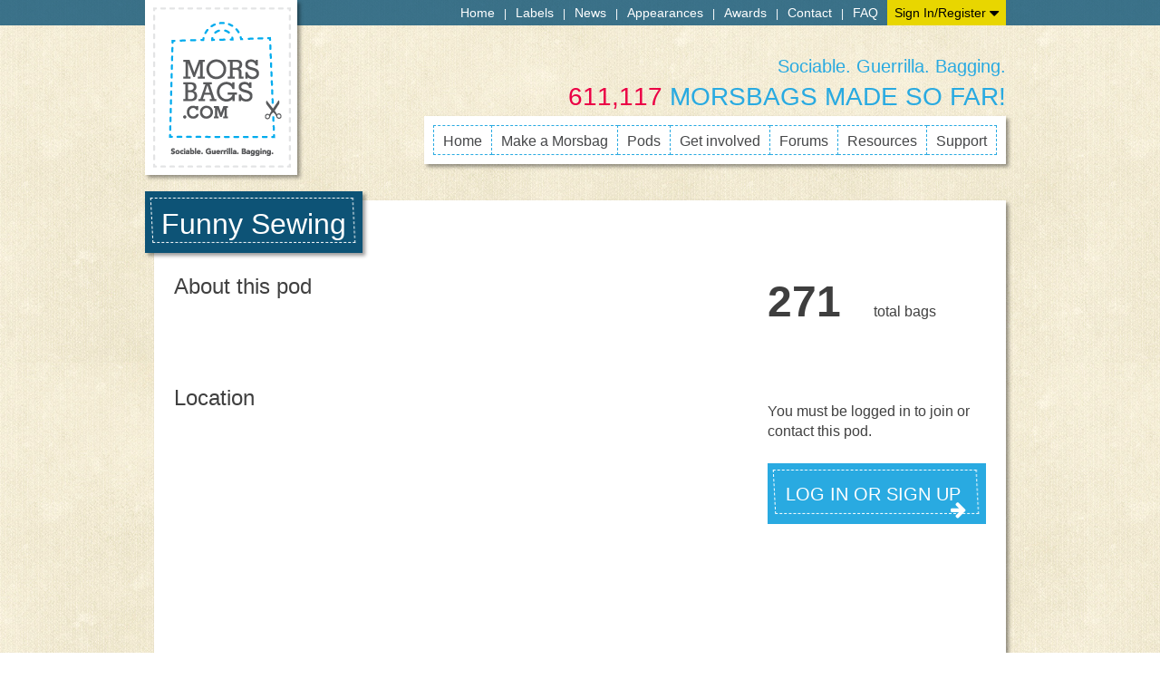

--- FILE ---
content_type: text/html; charset=UTF-8
request_url: https://morsbags.com/pods/viewpod/?pod=81
body_size: 8440
content:
<!DOCTYPE html>
<html lang="en-US">
<head>
<meta charset="UTF-8" />
<!-- <meta name="viewport" content="width=device-width" /> -->
<title>View Pods |   </title>
<link rel="profile" href="http://gmpg.org/xfn/11" />
<link rel="pingback" href="https://morsbags.com/xmlrpc.php" />

<meta name='robots' content='max-image-preview:large' />
	<style>img:is([sizes="auto" i], [sizes^="auto," i]) { contain-intrinsic-size: 3000px 1500px }</style>
	<meta name="dlm-version" content="5.1.6"><link rel='dns-prefetch' href='//maps.googleapis.com' />
<link rel='dns-prefetch' href='//cdnjs.cloudflare.com' />
<link rel="alternate" type="application/rss+xml" title="Morsbags &raquo; Feed" href="https://morsbags.com/feed/" />
<link rel="alternate" type="application/rss+xml" title="Morsbags &raquo; Comments Feed" href="https://morsbags.com/comments/feed/" />
<link rel="alternate" type="application/rss+xml" title="Morsbags &raquo; View Pods Comments Feed" href="https://morsbags.com/pods/viewpod/feed/" />
<script type="text/javascript">
/* <![CDATA[ */
window._wpemojiSettings = {"baseUrl":"https:\/\/s.w.org\/images\/core\/emoji\/16.0.1\/72x72\/","ext":".png","svgUrl":"https:\/\/s.w.org\/images\/core\/emoji\/16.0.1\/svg\/","svgExt":".svg","source":{"concatemoji":"https:\/\/morsbags.com\/wp-includes\/js\/wp-emoji-release.min.js?ver=6.8.3"}};
/*! This file is auto-generated */
!function(s,n){var o,i,e;function c(e){try{var t={supportTests:e,timestamp:(new Date).valueOf()};sessionStorage.setItem(o,JSON.stringify(t))}catch(e){}}function p(e,t,n){e.clearRect(0,0,e.canvas.width,e.canvas.height),e.fillText(t,0,0);var t=new Uint32Array(e.getImageData(0,0,e.canvas.width,e.canvas.height).data),a=(e.clearRect(0,0,e.canvas.width,e.canvas.height),e.fillText(n,0,0),new Uint32Array(e.getImageData(0,0,e.canvas.width,e.canvas.height).data));return t.every(function(e,t){return e===a[t]})}function u(e,t){e.clearRect(0,0,e.canvas.width,e.canvas.height),e.fillText(t,0,0);for(var n=e.getImageData(16,16,1,1),a=0;a<n.data.length;a++)if(0!==n.data[a])return!1;return!0}function f(e,t,n,a){switch(t){case"flag":return n(e,"\ud83c\udff3\ufe0f\u200d\u26a7\ufe0f","\ud83c\udff3\ufe0f\u200b\u26a7\ufe0f")?!1:!n(e,"\ud83c\udde8\ud83c\uddf6","\ud83c\udde8\u200b\ud83c\uddf6")&&!n(e,"\ud83c\udff4\udb40\udc67\udb40\udc62\udb40\udc65\udb40\udc6e\udb40\udc67\udb40\udc7f","\ud83c\udff4\u200b\udb40\udc67\u200b\udb40\udc62\u200b\udb40\udc65\u200b\udb40\udc6e\u200b\udb40\udc67\u200b\udb40\udc7f");case"emoji":return!a(e,"\ud83e\udedf")}return!1}function g(e,t,n,a){var r="undefined"!=typeof WorkerGlobalScope&&self instanceof WorkerGlobalScope?new OffscreenCanvas(300,150):s.createElement("canvas"),o=r.getContext("2d",{willReadFrequently:!0}),i=(o.textBaseline="top",o.font="600 32px Arial",{});return e.forEach(function(e){i[e]=t(o,e,n,a)}),i}function t(e){var t=s.createElement("script");t.src=e,t.defer=!0,s.head.appendChild(t)}"undefined"!=typeof Promise&&(o="wpEmojiSettingsSupports",i=["flag","emoji"],n.supports={everything:!0,everythingExceptFlag:!0},e=new Promise(function(e){s.addEventListener("DOMContentLoaded",e,{once:!0})}),new Promise(function(t){var n=function(){try{var e=JSON.parse(sessionStorage.getItem(o));if("object"==typeof e&&"number"==typeof e.timestamp&&(new Date).valueOf()<e.timestamp+604800&&"object"==typeof e.supportTests)return e.supportTests}catch(e){}return null}();if(!n){if("undefined"!=typeof Worker&&"undefined"!=typeof OffscreenCanvas&&"undefined"!=typeof URL&&URL.createObjectURL&&"undefined"!=typeof Blob)try{var e="postMessage("+g.toString()+"("+[JSON.stringify(i),f.toString(),p.toString(),u.toString()].join(",")+"));",a=new Blob([e],{type:"text/javascript"}),r=new Worker(URL.createObjectURL(a),{name:"wpTestEmojiSupports"});return void(r.onmessage=function(e){c(n=e.data),r.terminate(),t(n)})}catch(e){}c(n=g(i,f,p,u))}t(n)}).then(function(e){for(var t in e)n.supports[t]=e[t],n.supports.everything=n.supports.everything&&n.supports[t],"flag"!==t&&(n.supports.everythingExceptFlag=n.supports.everythingExceptFlag&&n.supports[t]);n.supports.everythingExceptFlag=n.supports.everythingExceptFlag&&!n.supports.flag,n.DOMReady=!1,n.readyCallback=function(){n.DOMReady=!0}}).then(function(){return e}).then(function(){var e;n.supports.everything||(n.readyCallback(),(e=n.source||{}).concatemoji?t(e.concatemoji):e.wpemoji&&e.twemoji&&(t(e.twemoji),t(e.wpemoji)))}))}((window,document),window._wpemojiSettings);
/* ]]> */
</script>
<style id='wp-emoji-styles-inline-css' type='text/css'>

	img.wp-smiley, img.emoji {
		display: inline !important;
		border: none !important;
		box-shadow: none !important;
		height: 1em !important;
		width: 1em !important;
		margin: 0 0.07em !important;
		vertical-align: -0.1em !important;
		background: none !important;
		padding: 0 !important;
	}
</style>
<link rel='stylesheet' id='wp-block-library-css' href='https://morsbags.com/wp-includes/css/dist/block-library/style.min.css?ver=6.8.3' type='text/css' media='all' />
<style id='classic-theme-styles-inline-css' type='text/css'>
/*! This file is auto-generated */
.wp-block-button__link{color:#fff;background-color:#32373c;border-radius:9999px;box-shadow:none;text-decoration:none;padding:calc(.667em + 2px) calc(1.333em + 2px);font-size:1.125em}.wp-block-file__button{background:#32373c;color:#fff;text-decoration:none}
</style>
<style id='global-styles-inline-css' type='text/css'>
:root{--wp--preset--aspect-ratio--square: 1;--wp--preset--aspect-ratio--4-3: 4/3;--wp--preset--aspect-ratio--3-4: 3/4;--wp--preset--aspect-ratio--3-2: 3/2;--wp--preset--aspect-ratio--2-3: 2/3;--wp--preset--aspect-ratio--16-9: 16/9;--wp--preset--aspect-ratio--9-16: 9/16;--wp--preset--color--black: #000000;--wp--preset--color--cyan-bluish-gray: #abb8c3;--wp--preset--color--white: #ffffff;--wp--preset--color--pale-pink: #f78da7;--wp--preset--color--vivid-red: #cf2e2e;--wp--preset--color--luminous-vivid-orange: #ff6900;--wp--preset--color--luminous-vivid-amber: #fcb900;--wp--preset--color--light-green-cyan: #7bdcb5;--wp--preset--color--vivid-green-cyan: #00d084;--wp--preset--color--pale-cyan-blue: #8ed1fc;--wp--preset--color--vivid-cyan-blue: #0693e3;--wp--preset--color--vivid-purple: #9b51e0;--wp--preset--gradient--vivid-cyan-blue-to-vivid-purple: linear-gradient(135deg,rgba(6,147,227,1) 0%,rgb(155,81,224) 100%);--wp--preset--gradient--light-green-cyan-to-vivid-green-cyan: linear-gradient(135deg,rgb(122,220,180) 0%,rgb(0,208,130) 100%);--wp--preset--gradient--luminous-vivid-amber-to-luminous-vivid-orange: linear-gradient(135deg,rgba(252,185,0,1) 0%,rgba(255,105,0,1) 100%);--wp--preset--gradient--luminous-vivid-orange-to-vivid-red: linear-gradient(135deg,rgba(255,105,0,1) 0%,rgb(207,46,46) 100%);--wp--preset--gradient--very-light-gray-to-cyan-bluish-gray: linear-gradient(135deg,rgb(238,238,238) 0%,rgb(169,184,195) 100%);--wp--preset--gradient--cool-to-warm-spectrum: linear-gradient(135deg,rgb(74,234,220) 0%,rgb(151,120,209) 20%,rgb(207,42,186) 40%,rgb(238,44,130) 60%,rgb(251,105,98) 80%,rgb(254,248,76) 100%);--wp--preset--gradient--blush-light-purple: linear-gradient(135deg,rgb(255,206,236) 0%,rgb(152,150,240) 100%);--wp--preset--gradient--blush-bordeaux: linear-gradient(135deg,rgb(254,205,165) 0%,rgb(254,45,45) 50%,rgb(107,0,62) 100%);--wp--preset--gradient--luminous-dusk: linear-gradient(135deg,rgb(255,203,112) 0%,rgb(199,81,192) 50%,rgb(65,88,208) 100%);--wp--preset--gradient--pale-ocean: linear-gradient(135deg,rgb(255,245,203) 0%,rgb(182,227,212) 50%,rgb(51,167,181) 100%);--wp--preset--gradient--electric-grass: linear-gradient(135deg,rgb(202,248,128) 0%,rgb(113,206,126) 100%);--wp--preset--gradient--midnight: linear-gradient(135deg,rgb(2,3,129) 0%,rgb(40,116,252) 100%);--wp--preset--font-size--small: 13px;--wp--preset--font-size--medium: 20px;--wp--preset--font-size--large: 36px;--wp--preset--font-size--x-large: 42px;--wp--preset--spacing--20: 0.44rem;--wp--preset--spacing--30: 0.67rem;--wp--preset--spacing--40: 1rem;--wp--preset--spacing--50: 1.5rem;--wp--preset--spacing--60: 2.25rem;--wp--preset--spacing--70: 3.38rem;--wp--preset--spacing--80: 5.06rem;--wp--preset--shadow--natural: 6px 6px 9px rgba(0, 0, 0, 0.2);--wp--preset--shadow--deep: 12px 12px 50px rgba(0, 0, 0, 0.4);--wp--preset--shadow--sharp: 6px 6px 0px rgba(0, 0, 0, 0.2);--wp--preset--shadow--outlined: 6px 6px 0px -3px rgba(255, 255, 255, 1), 6px 6px rgba(0, 0, 0, 1);--wp--preset--shadow--crisp: 6px 6px 0px rgba(0, 0, 0, 1);}:where(.is-layout-flex){gap: 0.5em;}:where(.is-layout-grid){gap: 0.5em;}body .is-layout-flex{display: flex;}.is-layout-flex{flex-wrap: wrap;align-items: center;}.is-layout-flex > :is(*, div){margin: 0;}body .is-layout-grid{display: grid;}.is-layout-grid > :is(*, div){margin: 0;}:where(.wp-block-columns.is-layout-flex){gap: 2em;}:where(.wp-block-columns.is-layout-grid){gap: 2em;}:where(.wp-block-post-template.is-layout-flex){gap: 1.25em;}:where(.wp-block-post-template.is-layout-grid){gap: 1.25em;}.has-black-color{color: var(--wp--preset--color--black) !important;}.has-cyan-bluish-gray-color{color: var(--wp--preset--color--cyan-bluish-gray) !important;}.has-white-color{color: var(--wp--preset--color--white) !important;}.has-pale-pink-color{color: var(--wp--preset--color--pale-pink) !important;}.has-vivid-red-color{color: var(--wp--preset--color--vivid-red) !important;}.has-luminous-vivid-orange-color{color: var(--wp--preset--color--luminous-vivid-orange) !important;}.has-luminous-vivid-amber-color{color: var(--wp--preset--color--luminous-vivid-amber) !important;}.has-light-green-cyan-color{color: var(--wp--preset--color--light-green-cyan) !important;}.has-vivid-green-cyan-color{color: var(--wp--preset--color--vivid-green-cyan) !important;}.has-pale-cyan-blue-color{color: var(--wp--preset--color--pale-cyan-blue) !important;}.has-vivid-cyan-blue-color{color: var(--wp--preset--color--vivid-cyan-blue) !important;}.has-vivid-purple-color{color: var(--wp--preset--color--vivid-purple) !important;}.has-black-background-color{background-color: var(--wp--preset--color--black) !important;}.has-cyan-bluish-gray-background-color{background-color: var(--wp--preset--color--cyan-bluish-gray) !important;}.has-white-background-color{background-color: var(--wp--preset--color--white) !important;}.has-pale-pink-background-color{background-color: var(--wp--preset--color--pale-pink) !important;}.has-vivid-red-background-color{background-color: var(--wp--preset--color--vivid-red) !important;}.has-luminous-vivid-orange-background-color{background-color: var(--wp--preset--color--luminous-vivid-orange) !important;}.has-luminous-vivid-amber-background-color{background-color: var(--wp--preset--color--luminous-vivid-amber) !important;}.has-light-green-cyan-background-color{background-color: var(--wp--preset--color--light-green-cyan) !important;}.has-vivid-green-cyan-background-color{background-color: var(--wp--preset--color--vivid-green-cyan) !important;}.has-pale-cyan-blue-background-color{background-color: var(--wp--preset--color--pale-cyan-blue) !important;}.has-vivid-cyan-blue-background-color{background-color: var(--wp--preset--color--vivid-cyan-blue) !important;}.has-vivid-purple-background-color{background-color: var(--wp--preset--color--vivid-purple) !important;}.has-black-border-color{border-color: var(--wp--preset--color--black) !important;}.has-cyan-bluish-gray-border-color{border-color: var(--wp--preset--color--cyan-bluish-gray) !important;}.has-white-border-color{border-color: var(--wp--preset--color--white) !important;}.has-pale-pink-border-color{border-color: var(--wp--preset--color--pale-pink) !important;}.has-vivid-red-border-color{border-color: var(--wp--preset--color--vivid-red) !important;}.has-luminous-vivid-orange-border-color{border-color: var(--wp--preset--color--luminous-vivid-orange) !important;}.has-luminous-vivid-amber-border-color{border-color: var(--wp--preset--color--luminous-vivid-amber) !important;}.has-light-green-cyan-border-color{border-color: var(--wp--preset--color--light-green-cyan) !important;}.has-vivid-green-cyan-border-color{border-color: var(--wp--preset--color--vivid-green-cyan) !important;}.has-pale-cyan-blue-border-color{border-color: var(--wp--preset--color--pale-cyan-blue) !important;}.has-vivid-cyan-blue-border-color{border-color: var(--wp--preset--color--vivid-cyan-blue) !important;}.has-vivid-purple-border-color{border-color: var(--wp--preset--color--vivid-purple) !important;}.has-vivid-cyan-blue-to-vivid-purple-gradient-background{background: var(--wp--preset--gradient--vivid-cyan-blue-to-vivid-purple) !important;}.has-light-green-cyan-to-vivid-green-cyan-gradient-background{background: var(--wp--preset--gradient--light-green-cyan-to-vivid-green-cyan) !important;}.has-luminous-vivid-amber-to-luminous-vivid-orange-gradient-background{background: var(--wp--preset--gradient--luminous-vivid-amber-to-luminous-vivid-orange) !important;}.has-luminous-vivid-orange-to-vivid-red-gradient-background{background: var(--wp--preset--gradient--luminous-vivid-orange-to-vivid-red) !important;}.has-very-light-gray-to-cyan-bluish-gray-gradient-background{background: var(--wp--preset--gradient--very-light-gray-to-cyan-bluish-gray) !important;}.has-cool-to-warm-spectrum-gradient-background{background: var(--wp--preset--gradient--cool-to-warm-spectrum) !important;}.has-blush-light-purple-gradient-background{background: var(--wp--preset--gradient--blush-light-purple) !important;}.has-blush-bordeaux-gradient-background{background: var(--wp--preset--gradient--blush-bordeaux) !important;}.has-luminous-dusk-gradient-background{background: var(--wp--preset--gradient--luminous-dusk) !important;}.has-pale-ocean-gradient-background{background: var(--wp--preset--gradient--pale-ocean) !important;}.has-electric-grass-gradient-background{background: var(--wp--preset--gradient--electric-grass) !important;}.has-midnight-gradient-background{background: var(--wp--preset--gradient--midnight) !important;}.has-small-font-size{font-size: var(--wp--preset--font-size--small) !important;}.has-medium-font-size{font-size: var(--wp--preset--font-size--medium) !important;}.has-large-font-size{font-size: var(--wp--preset--font-size--large) !important;}.has-x-large-font-size{font-size: var(--wp--preset--font-size--x-large) !important;}
:where(.wp-block-post-template.is-layout-flex){gap: 1.25em;}:where(.wp-block-post-template.is-layout-grid){gap: 1.25em;}
:where(.wp-block-columns.is-layout-flex){gap: 2em;}:where(.wp-block-columns.is-layout-grid){gap: 2em;}
:root :where(.wp-block-pullquote){font-size: 1.5em;line-height: 1.6;}
</style>
<link rel='stylesheet' id='som_lost_password_style-css' href='https://morsbags.com/wp-content/plugins/frontend-reset-password/assets/css/password-lost.css?ver=6.8.3' type='text/css' media='all' />
<link rel='stylesheet' id='woocommerce-layout-css' href='https://morsbags.com/wp-content/plugins/woocommerce/assets/css/woocommerce-layout.css?ver=10.3.7' type='text/css' media='all' />
<link rel='stylesheet' id='woocommerce-smallscreen-css' href='https://morsbags.com/wp-content/plugins/woocommerce/assets/css/woocommerce-smallscreen.css?ver=10.3.7' type='text/css' media='only screen and (max-width: 768px)' />
<link rel='stylesheet' id='woocommerce-general-css' href='https://morsbags.com/wp-content/plugins/woocommerce/assets/css/woocommerce.css?ver=10.3.7' type='text/css' media='all' />
<style id='woocommerce-inline-inline-css' type='text/css'>
.woocommerce form .form-row .required { visibility: visible; }
</style>
<link rel='stylesheet' id='brands-styles-css' href='https://morsbags.com/wp-content/plugins/woocommerce/assets/css/brands.css?ver=10.3.7' type='text/css' media='all' />
<link rel='stylesheet' id='morsbags-style-css' href='https://morsbags.com/wp-content/themes/morsbags/style.css?ver=6.8.3' type='text/css' media='all' />
<link rel='stylesheet' id='override-css' href='https://morsbags.com/wp-content/themes/morsbags/override.css?ver=6.8.3' type='text/css' media='all' />
<link rel='stylesheet' id='__EPYT__style-css' href='https://morsbags.com/wp-content/plugins/youtube-embed-plus/styles/ytprefs.min.css?ver=14.2.3.2' type='text/css' media='all' />
<style id='__EPYT__style-inline-css' type='text/css'>

                .epyt-gallery-thumb {
                        width: 33.333%;
                }
                
</style>
<script type="text/javascript" src="http://maps.googleapis.com/maps/api/js?key=AIzaSyAmxiJKFQFYkd5gI-yhBBWIvsoAus4VlIg&amp;sensor=false&amp;ver=6.8.3" id="gmaps-js"></script>
<script type="text/javascript" src="https://morsbags.com/wp-content/themes/morsbags/js/gmaps.init.js?ver=1" id="gmaps-init-js"></script>
<script type="text/javascript" src="https://morsbags.com/wp-content/themes/morsbags/js/markermanager.js?ver=1" id="gmaps-markermanager-js"></script>
<script type="text/javascript" src="https://morsbags.com/wp-includes/js/jquery/jquery.min.js?ver=3.7.1" id="jquery-core-js"></script>
<script type="text/javascript" src="https://morsbags.com/wp-includes/js/jquery/jquery-migrate.min.js?ver=3.4.1" id="jquery-migrate-js"></script>
<script type="text/javascript" src="https://morsbags.com/wp-content/plugins/woocommerce/assets/js/jquery-blockui/jquery.blockUI.min.js?ver=2.7.0-wc.10.3.7" id="wc-jquery-blockui-js" defer="defer" data-wp-strategy="defer"></script>
<script type="text/javascript" src="https://morsbags.com/wp-content/plugins/woocommerce/assets/js/js-cookie/js.cookie.min.js?ver=2.1.4-wc.10.3.7" id="wc-js-cookie-js" defer="defer" data-wp-strategy="defer"></script>
<script type="text/javascript" id="woocommerce-js-extra">
/* <![CDATA[ */
var woocommerce_params = {"ajax_url":"\/wp-admin\/admin-ajax.php","wc_ajax_url":"\/?wc-ajax=%%endpoint%%","i18n_password_show":"Show password","i18n_password_hide":"Hide password"};
/* ]]> */
</script>
<script type="text/javascript" src="https://morsbags.com/wp-content/plugins/woocommerce/assets/js/frontend/woocommerce.min.js?ver=10.3.7" id="woocommerce-js" defer="defer" data-wp-strategy="defer"></script>
<script type="text/javascript" src="https://morsbags.com/wp-content/themes/morsbags/js/modernizr.js?ver=20130630" id="modernizr-js"></script>
<script type="text/javascript" src="https://morsbags.com/wp-includes/js/plupload/moxie.min.js?ver=1.3.5.1" id="moxiejs-js"></script>
<script type="text/javascript" src="https://morsbags.com/wp-includes/js/plupload/plupload.min.js?ver=2.1.9" id="plupload-js"></script>
<script type="text/javascript" id="__ytprefs__-js-extra">
/* <![CDATA[ */
var _EPYT_ = {"ajaxurl":"https:\/\/morsbags.com\/wp-admin\/admin-ajax.php","security":"1c0a19a2ad","gallery_scrolloffset":"20","eppathtoscripts":"https:\/\/morsbags.com\/wp-content\/plugins\/youtube-embed-plus\/scripts\/","eppath":"https:\/\/morsbags.com\/wp-content\/plugins\/youtube-embed-plus\/","epresponsiveselector":"[\"iframe.__youtube_prefs__\",\"iframe[src*='youtube.com']\",\"iframe[src*='youtube-nocookie.com']\",\"iframe[data-ep-src*='youtube.com']\",\"iframe[data-ep-src*='youtube-nocookie.com']\",\"iframe[data-ep-gallerysrc*='youtube.com']\"]","epdovol":"1","version":"14.2.3.2","evselector":"iframe.__youtube_prefs__[src], iframe[src*=\"youtube.com\/embed\/\"], iframe[src*=\"youtube-nocookie.com\/embed\/\"]","ajax_compat":"","maxres_facade":"eager","ytapi_load":"light","pause_others":"","stopMobileBuffer":"1","facade_mode":"","not_live_on_channel":""};
/* ]]> */
</script>
<script type="text/javascript" src="https://morsbags.com/wp-content/plugins/youtube-embed-plus/scripts/ytprefs.min.js?ver=14.2.3.2" id="__ytprefs__-js"></script>
<link rel="https://api.w.org/" href="https://morsbags.com/wp-json/" /><link rel="alternate" title="JSON" type="application/json" href="https://morsbags.com/wp-json/wp/v2/pages/240" /><link rel="EditURI" type="application/rsd+xml" title="RSD" href="https://morsbags.com/xmlrpc.php?rsd" />
<meta name="generator" content="WordPress 6.8.3" />
<meta name="generator" content="WooCommerce 10.3.7" />
<link rel="canonical" href="https://morsbags.com/pods/viewpod/" />
<link rel='shortlink' href='https://morsbags.com/?p=240' />
<link rel="alternate" title="oEmbed (JSON)" type="application/json+oembed" href="https://morsbags.com/wp-json/oembed/1.0/embed?url=https%3A%2F%2Fmorsbags.com%2Fpods%2Fviewpod%2F" />
<link rel="alternate" title="oEmbed (XML)" type="text/xml+oembed" href="https://morsbags.com/wp-json/oembed/1.0/embed?url=https%3A%2F%2Fmorsbags.com%2Fpods%2Fviewpod%2F&#038;format=xml" />
<style>
.som-password-error-message,
.som-password-sent-message {
	background-color: #27a3d8;
	border-color: #27a3d8;
}
</style>
	<noscript><style>.woocommerce-product-gallery{ opacity: 1 !important; }</style></noscript>
		<style>		html {		  background: url(https://morsbags.com/wp-content/uploads/2013/11/texture-new.jpg);		}	</style>		<style type="text/css" id="wp-custom-css">
			.woocommerce-page #primary {
    width: 100% !important;
    float: none !important;
}

.woocommerce-page #secondary {
    display: none;
}

#post-37 .entry-header {
	display: none;
}		</style>
		<link href="//netdna.bootstrapcdn.com/font-awesome/3.2.1/css/font-awesome.css" rel="stylesheet">
<script type="text/javascript" src="//use.typekit.net/qyc4jab.js"></script>
<script type="text/javascript">try{Typekit.load();}catch(e){}</script>
<script src="https://www.google.com/recaptcha/api.js" async defer></script>
</head>

<body class="wp-singular page-template page-template-page-view-pod page-template-page-view-pod-php page page-id-240 page-child parent-pageid-94 wp-theme-morsbags theme-morsbags woocommerce-no-js">
<div id="page" class="hfeed site">
		<header id="masthead" class="site-header" role="banner">
		<div class="site-branding">
			<h1 class="site-title"><a href="https://morsbags.com/" title="Morsbags" rel="home">Morsbags</a></h1>
		</div>

		<nav id="top-navigation" class="navigation-top" role="navigation">
			<div class="screen-reader-text skip-link"><a href="#content" title="Skip to content">Skip to content</a></div>

			<div class="menu-top-menu-container"><ul id="menu-top-menu" class="menu"><li id="menu-item-58" class="menu-item menu-item-type-post_type menu-item-object-page menu-item-home menu-item-58"><a href="https://morsbags.com/">Home</a></li>
<li id="menu-item-761" class="menu-item menu-item-type-post_type menu-item-object-page menu-item-761"><a href="https://morsbags.com/labels/">Labels</a></li>
<li id="menu-item-57" class="menu-item menu-item-type-post_type menu-item-object-page menu-item-57"><a href="https://morsbags.com/news/">News</a></li>
<li id="menu-item-56" class="menu-item menu-item-type-post_type menu-item-object-page menu-item-56"><a href="https://morsbags.com/media/">Appearances</a></li>
<li id="menu-item-109" class="menu-item menu-item-type-post_type menu-item-object-page menu-item-109"><a href="https://morsbags.com/awards/">Awards</a></li>
<li id="menu-item-108" class="menu-item menu-item-type-post_type menu-item-object-page menu-item-108"><a href="https://morsbags.com/contact/">Contact</a></li>
<li id="menu-item-68433" class="menu-item menu-item-type-post_type menu-item-object-page menu-item-68433"><a href="https://morsbags.com/faq/">FAQ</a></li>
		<li class="login">
			<span>Sign In/Register</span>
			<ul>
				<li>
				<h5 class="login-dropdown__signup-title">Member?</h5>
					<a href="/wp-login.php" class="login-dropdown__signup-button">Sign In</a>
				</li>
				<li>
				<h5 class="login-dropdown__signup-title">New here?</h5>
					<a href="/signup" class="login-dropdown__signup-button">Register</a>
				</li>
			</ul>
		</li>
		</ul></div>		</nav><!-- #site-navigation -->

		<h2 class="site-description">Sociable. Guerrilla. Bagging.</h2>
		<aside class="rotating-phrases">
							<ul>
				 	<li class="rotating-phrases__phrase"><span class="first-word">611,117</span> morsbags made so far!</li>
				 	<li 		 		style="display: none;" 
		 	class="rotating-phrases__phrase"><span class="first-word">2,886</span> pods created so far!</li>
				 	<li 		 		style="display: none;" 
		 	class="rotating-phrases__phrase"><span class="first-word">1,386</span> morsbags made this month</li>
				 	<li 		 		style="display: none;" 
		 	class="rotating-phrases__phrase"><span class="first-word">1</span> pods created this month</li>
				 	<li 		 		style="display: none;" 
		 	class="rotating-phrases__phrase"><span class="first-word">317,780,840</span> plastic bags replaced</li>
				</ul>
				</aside>

		<nav id="site-navigation" class="navigation-main" role="navigation">
			<div class="screen-reader-text skip-link"><a href="#content" title="Skip to content">Skip to content</a></div>
			<div class="menu-main-menu-container"><ul id="menu-main-menu" class="menu"><li id="menu-item-63" class="menu-item menu-item-type-post_type menu-item-object-page menu-item-home menu-item-63"><a href="https://morsbags.com/">Home</a></li>
<li id="menu-item-2010" class="menu-item menu-item-type-post_type menu-item-object-page menu-item-2010"><a href="https://morsbags.com/make-a-morsbag/">Make a Morsbag</a></li>
<li id="menu-item-97" class="menu-item menu-item-type-post_type menu-item-object-page current-page-ancestor menu-item-97"><a href="https://morsbags.com/pods/">Pods</a></li>
<li id="menu-item-59" class="menu-item menu-item-type-post_type menu-item-object-page menu-item-59"><a href="https://morsbags.com/get-involved/">Get involved</a></li>
<li id="menu-item-219" class="forum-menu-item menu-item menu-item-type-custom menu-item-object-custom menu-item-219"><a href="/forums">Forums</a></li>
<li id="menu-item-104" class="menu-item menu-item-type-post_type menu-item-object-page menu-item-104"><a href="https://morsbags.com/resources/">Resources</a></li>
<li id="menu-item-19276" class="menu-item menu-item-type-post_type menu-item-object-page menu-item-19276"><a href="https://morsbags.com/submit-ticket/">Support</a></li>
</ul></div>		</nav><!-- #site-navigation -->
	</header><!-- #masthead -->

	<div id="main" class="site-main">


		
	<div id="primary" class="content-area full-width">
		<div id="content" class="site-content" role="main">

			
				<article id="post-240" class="post-240 page type-page status-publish hentry">

					<div class="entry-content">

						<div class="viewpods--mypods">

							<section class="pod pod-81 normal-pod" id="81" >
								<header class="podsection pod--header">
									<h1 class="pod--title">Funny Sewing</h1>
								</header><!-- .entry-header -->

																<div class="viewpod--info-column">

																														<section class="podsection pod--message">
												<h2>About this pod</h2>
												<p>
																									</p>
											</section>
																			
									<section class="pod--location podsection">
										<h2>Location</h2>
										<div id="map-canvas-81" class="pod--morsmap"></div>
										<dl class="pod--address">
											<dt class="pod--location__title">Location</dt>
											<dd class="pod--location__content">Leicester</dd>
											<dt class="pod--country__title">Country</dt>
											<dd class="pod--country__content">United Kingdom</dd>
<!-- 											<dt class="pod--postcode__title">Postcode</dt>
											<dd class="pod--postcode__content">LE40GP</dd>
 -->										</dl>
									</section>

								</div>

																<div class="viewpod--action-column">

									<p class="podsection pod--bagsmade">
										<strong><a href="#" 											id="pod-81-morsbags-bagcount" class="morsbags-bagcount"
																				>271</a></strong> &emsp;&emsp;total bags									
									</p>
                                    
                                    <p class="podsection pod--challengebagsmade">
                                    									</p>

                                    									<div class="podsection pod--bagsmadechart">
																			</div>
                                    
									

																	<div class="mustbeloggedin">
										<h2>&nbsp;</h2>
										<p>You must be logged in to join or contact this pod.</p>
										<a class="stitched-button" href="/signup">Log In or Sign up</a>
									</div>
								
								</div>

							</section>


						</div>

											</div><!-- .entry-content -->
									</article><!-- #post-## -->


				
			
		</div><!-- #content -->
	</div><!-- #primary -->
<script>quickmap(52.653159000000,-1.157215800000,81,'Funny Sewing');</script>

	</div><!-- #main -->

	<footer id="colophon" class="site-footer" role="contentinfo">
		<div class="footer-nav">
			<div class="menu-footer-menu-container"><ul id="menu-footer-menu" class="menu"><li id="menu-item-8" class="menu-item menu-item-type-custom menu-item-object-custom menu-item-home menu-item-8"><a href="http://morsbags.com/">Home</a></li>
<li id="menu-item-412" class="menu-item menu-item-type-post_type menu-item-object-page menu-item-412"><a href="https://morsbags.com/make-a-morsbag/">Make a Morsbag</a></li>
<li id="menu-item-413" class="menu-item menu-item-type-post_type menu-item-object-page current-page-ancestor menu-item-413"><a href="https://morsbags.com/pods/">Pods</a></li>
<li id="menu-item-414" class="menu-item menu-item-type-post_type menu-item-object-page menu-item-414"><a href="https://morsbags.com/get-involved/">Get involved</a></li>
<li id="menu-item-535" class="menu-item menu-item-type-post_type menu-item-object-page menu-item-535"><a href="https://morsbags.com/shop/">Shop</a></li>
<li id="menu-item-416" class="menu-item menu-item-type-post_type menu-item-object-page menu-item-416"><a href="https://morsbags.com/gallery/">Gallery</a></li>
<li id="menu-item-417" class="menu-item menu-item-type-post_type menu-item-object-page menu-item-417"><a href="https://morsbags.com/resources/">Resources</a></li>
<li id="menu-item-19277" class="menu-item menu-item-type-post_type menu-item-object-page menu-item-19277"><a href="https://morsbags.com/my-tickets/">My Support</a></li>
</ul></div>		</div>
		<div style="display:none;">
    <a href="https://epg.agro.uba.ar/carreras/carreras-de-especializacion/">slot gacor</a>
</div>
		<div class="footer-copyright">
			© Copyright Morsbags.com 2013
		</div>
	</footer><!-- #colophon -->
</div><!-- #page -->

<script type="speculationrules">
{"prefetch":[{"source":"document","where":{"and":[{"href_matches":"\/*"},{"not":{"href_matches":["\/wp-*.php","\/wp-admin\/*","\/wp-content\/uploads\/*","\/wp-content\/*","\/wp-content\/plugins\/*","\/wp-content\/themes\/morsbags\/*","\/*\\?(.+)"]}},{"not":{"selector_matches":"a[rel~=\"nofollow\"]"}},{"not":{"selector_matches":".no-prefetch, .no-prefetch a"}}]},"eagerness":"conservative"}]}
</script>
	<script type='text/javascript'>
		(function () {
			var c = document.body.className;
			c = c.replace(/woocommerce-no-js/, 'woocommerce-js');
			document.body.className = c;
		})();
	</script>
	<link rel='stylesheet' id='wc-stripe-blocks-checkout-style-css' href='https://morsbags.com/wp-content/plugins/woocommerce-gateway-stripe/build/upe-blocks.css?ver=5149cca93b0373758856' type='text/css' media='all' />
<link rel='stylesheet' id='wc-blocks-style-css' href='https://morsbags.com/wp-content/plugins/woocommerce/assets/client/blocks/wc-blocks.css?ver=wc-10.3.7' type='text/css' media='all' />
<script type="text/javascript" src="//cdnjs.cloudflare.com/ajax/libs/x-editable/1.5.0/jquery-editable/js/jquery-editable-poshytip.js?ver=1.5.0" id="xeditable-js"></script>
<script type="text/javascript" src="//cdnjs.cloudflare.com/ajax/libs/magnific-popup.js/0.8.9/jquery.magnific-popup.min.js?ver=0.8.9" id="magnific-js"></script>
<script type="text/javascript" src="https://morsbags.com/wp-content/plugins/frontend-reset-password/assets/js/password-lost.js?ver=1.0.0" id="som_reset_password_script-js"></script>
<script type="text/javascript" id="dlm-xhr-js-extra">
/* <![CDATA[ */
var dlmXHRtranslations = {"error":"An error occurred while trying to download the file. Please try again.","not_found":"Download does not exist.","no_file_path":"No file path defined.","no_file_paths":"No file paths defined.","filetype":"Download is not allowed for this file type.","file_access_denied":"Access denied to this file.","access_denied":"Access denied. You do not have permission to download this file.","security_error":"Something is wrong with the file path.","file_not_found":"File not found."};
/* ]]> */
</script>
<script type="text/javascript" id="dlm-xhr-js-before">
/* <![CDATA[ */
const dlmXHR = {"xhr_links":{"class":["download-link","download-button"]},"prevent_duplicates":true,"ajaxUrl":"https:\/\/morsbags.com\/wp-admin\/admin-ajax.php"}; dlmXHRinstance = {}; const dlmXHRGlobalLinks = "https://morsbags.com/download/"; const dlmNonXHRGlobalLinks = []; dlmXHRgif = "https://morsbags.com/wp-includes/images/spinner.gif"; const dlmXHRProgress = "1"
/* ]]> */
</script>
<script type="text/javascript" src="https://morsbags.com/wp-content/plugins/download-monitor/assets/js/dlm-xhr.min.js?ver=5.1.6" id="dlm-xhr-js"></script>
<script type="text/javascript" src="https://morsbags.com/wp-content/themes/morsbags/js/skip-link-focus-fix.js?ver=20130115" id="morsbags-skip-link-focus-fix-js"></script>
<script type="text/javascript" src="https://morsbags.com/wp-includes/js/comment-reply.min.js?ver=6.8.3" id="comment-reply-js" async="async" data-wp-strategy="async"></script>
<script type="text/javascript" src="https://morsbags.com/wp-includes/js/underscore.min.js?ver=1.13.7" id="underscore-js"></script>
<script type="text/javascript" id="morsbags-script-js-extra">
/* <![CDATA[ */
var templateSettings = {"podID":"81","templatePath":"https:\/\/morsbags.com\/wp-content\/themes\/morsbags"};
/* ]]> */
</script>
<script type="text/javascript" src="https://morsbags.com/wp-content/themes/morsbags/js/script-mini.js?ver=6.8.3" id="morsbags-script-js"></script>
<script type="text/javascript" src="https://morsbags.com/wp-content/plugins/woocommerce/assets/js/sourcebuster/sourcebuster.min.js?ver=10.3.7" id="sourcebuster-js-js"></script>
<script type="text/javascript" id="wc-order-attribution-js-extra">
/* <![CDATA[ */
var wc_order_attribution = {"params":{"lifetime":1.0e-5,"session":30,"base64":false,"ajaxurl":"https:\/\/morsbags.com\/wp-admin\/admin-ajax.php","prefix":"wc_order_attribution_","allowTracking":true},"fields":{"source_type":"current.typ","referrer":"current_add.rf","utm_campaign":"current.cmp","utm_source":"current.src","utm_medium":"current.mdm","utm_content":"current.cnt","utm_id":"current.id","utm_term":"current.trm","utm_source_platform":"current.plt","utm_creative_format":"current.fmt","utm_marketing_tactic":"current.tct","session_entry":"current_add.ep","session_start_time":"current_add.fd","session_pages":"session.pgs","session_count":"udata.vst","user_agent":"udata.uag"}};
/* ]]> */
</script>
<script type="text/javascript" src="https://morsbags.com/wp-content/plugins/woocommerce/assets/js/frontend/order-attribution.min.js?ver=10.3.7" id="wc-order-attribution-js"></script>
<script type="text/javascript" src="https://morsbags.com/wp-content/plugins/youtube-embed-plus/scripts/fitvids.min.js?ver=14.2.3.2" id="__ytprefsfitvids__-js"></script>

</body>
</html>